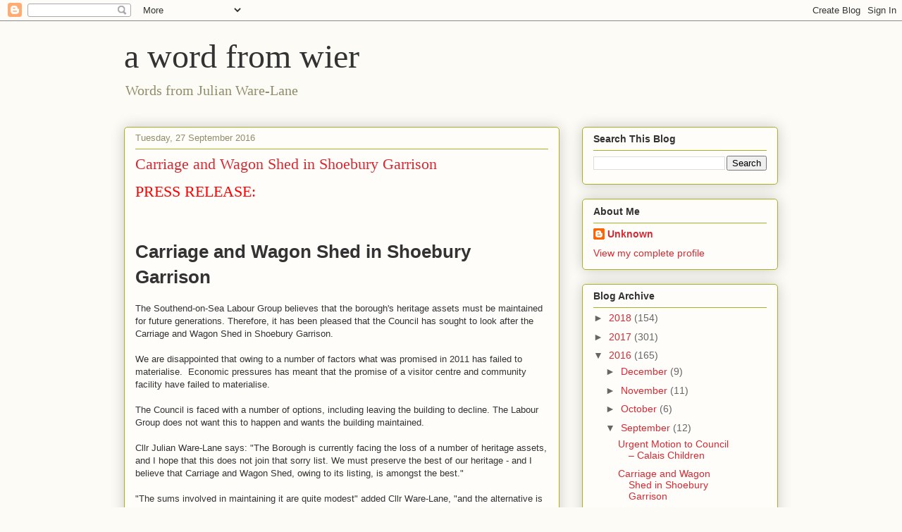

--- FILE ---
content_type: text/html; charset=UTF-8
request_url: http://awordfromwier.blogspot.com/b/stats?style=BLACK_TRANSPARENT&timeRange=ALL_TIME&token=APq4FmD_dMXecpxo8itrW1iheLYatk2vWO_bnjwl-Cqbpl5FwxpCf6hrmhOESdNglOv1RMHW3wOHIe0EMKbJ71AYMmHfqsiSrQ
body_size: 258
content:
{"total":253113,"sparklineOptions":{"backgroundColor":{"fillOpacity":0.1,"fill":"#000000"},"series":[{"areaOpacity":0.3,"color":"#202020"}]},"sparklineData":[[0,6],[1,7],[2,8],[3,4],[4,4],[5,3],[6,8],[7,5],[8,11],[9,10],[10,14],[11,8],[12,7],[13,20],[14,31],[15,49],[16,72],[17,99],[18,93],[19,87],[20,6],[21,16],[22,13],[23,9],[24,7],[25,8],[26,11],[27,18],[28,12],[29,4]],"nextTickMs":600000}